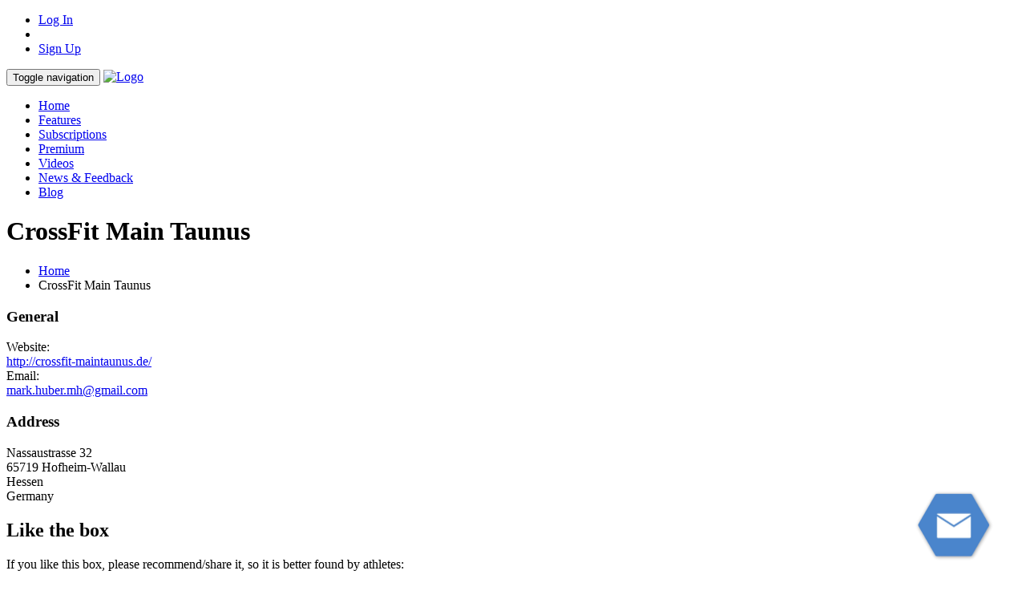

--- FILE ---
content_type: text/html; charset=utf-8
request_url: https://www.box-planner.com/box/crossfit-main-taunus
body_size: 5357
content:
<!DOCTYPE html>
<!--[if IE 8]> <html lang="en" class="ie8"> <![endif]-->  
<!--[if IE 9]> <html lang="en" class="ie9"> <![endif]-->  
<!--[if !IE]><!--> <html lang="en"> <!--<![endif]-->  
  <head prefix="og: http://ogp.me/ns# fb: http://ogp.me/ns/fb# boxplanner: http://ogp.me/ns/fb/boxplanner#">
	<meta charset="utf-8">
	      <title>box planner : CrossFit Main Taunus</title>	

    <link rel="shortcut icon" href="/favicon.ico" type="image/x-icon" />
    <meta name="viewport" content="width=device-width, initial-scale=1, user-scalable=no" />
	<meta name="viewport" content="width=device-width, initial-scale=1.0, user-scalable=no" />
    <meta name="language" content="en">
    <meta http-equiv="X-UA-Compatible" content="IE=Edge">
    <meta name="author" content="">
    <meta name="keywords" content="crossfit, app, boxplanner, box planner, workout">
    <meta name="description" content="A mobile app for keeping track of your crossfit experience, both for box owners and box members.">

    
        <!-- Facebook: This makes our app an admin for managing comments and all admins can manage comments -->
        <meta property="fb:app_id" content="546117405429517"/>       
        <meta property="og:site_name" content="box planner"/>               
        

            <meta property="og:image" content="https://www.box-planner.com/web-xternal/content/images/bp_logo_transparent_widest.png"/>                                   <meta property="og:image:secure_url" content="https://www.box-planner.com/web-xternal/content/images/bp_logo_transparent_widest.png"/>   
            <meta property="og:image:type" content="image/png">
            <meta property="og:image:width" content="658">
            <meta property="og:image:height" content="345">
            <meta property="og:description" content="CrossFit Main Taunus on www.box-planner.com. Check out box planner in 90 seconds. Experience how box-planner can help you to boost your performance - for box owners and members!"/>                          <meta property="og:url" content="https://www.box-planner.com/box/aae88504-9923-4d55-851c-064ad3f2e3cc"/>                                      <meta property="og:title" content="box planner : CrossFit Main Taunus"/>                                      <meta property="og:type" content="boxplanner:box"/>                          

    <!-- IE 10 mobile and facebook return url fix -->
    <script>
        // Must be first. IE10 mobile viewport fix
        if ("-ms-user-select" in document.documentElement.style && navigator.userAgent.match(/IEMobile\/10\.0/)) {
            var msViewportStyle = document.createElement("style");
            var mq = "@-ms-viewport{width:auto!important}";
            msViewportStyle.appendChild(document.createTextNode(mq));
            document.getElementsByTagName("head")[0].appendChild(msViewportStyle);
        }
    </script>

    <!-- Facebook Return Url Fix -->
    <script>
        
        if (window.location.hash == "#_=_") {
            window.location.hash = "";
        }
    </script>


    <!-- General CSS -->
    <script src="/web-frontend/scripts/boxplanner.modernizr?v=tdVzNXAc0VEdjM0fkG7Vlu0wPfGFdaDNtcok5QKh-v41"></script>



    <!--[if lt IE 9]>
        <script src="/web-frontend/scripts/boxplanner-frontend-ie8?v="></script>

    <![endif]-->

    <!-- CSS -->
	<link href="/web-frontend/content/css/boxplanner?v=q_DHpVuDqUOzCmXasGxwnK4UGf7wg6HJgegtqHM7Svo1" rel="stylesheet"/>
	

    
    

    <!-- Google Analytics -->
        <script>
            (function (i, s, o, g, r, a, m) {
                i['GoogleAnalyticsObject'] = r; i[r] = i[r] || function () {
                    (i[r].q = i[r].q || []).push(arguments)
                }, i[r].l = 1 * new Date(); a = s.createElement(o),
                m = s.getElementsByTagName(o)[0]; a.async = 1; a.src = g; m.parentNode.insertBefore(a, m)
            })(window, document, 'script', '//www.google-analytics.com/analytics.js', 'ga');

            ga('create', 'UA-40914412-1', 'box-planner.com');
            ga('send', 'pageview');

        </script>

    <!-- Google Ad Sense -->
        <script data-ad-client="ca-pub-2480992712813951" async src="https://pagead2.googlesyndication.com/pagead/js/adsbygoogle.js"></script>
  </head>

  <body class="boxed-layout container">
      <div id="fb-root"></div>
      

      <!--=== Top ===-->
      <div class="top">
          <div class="container">
              <ul class="loginbar pull-right">
                  <li><a href="/External/PublicLogin/#Login">Log In</a></li>
                  <li class="devider"></li>
                  <li><a href="/External/PublicLogin/#Signup">Sign Up</a></li>
              </ul>
          </div>
      </div><!--/top-->
      <!--=== End Top ===-->
      <!--=== Header ===-->
      <div class="header">
          <div class="navbar navbar-default" role="navigation">
              <div class="container">
                  <!-- Brand and toggle get grouped for better mobile display -->
                  <div class="navbar-header">
                      <button type="button" class="navbar-toggle" data-toggle="collapse" data-target=".navbar-responsive-collapse">
                          <span class="sr-only">Toggle navigation</span>
                          <span class="icon-bar"></span>
                          <span class="icon-bar"></span>
                          <span class="icon-bar"></span>
                      </button>
                      <a class="navbar-brand" href="/">
                          <img id="logo-header" src="/web-frontend/content/images/boxplanner_logo.png" alt="Logo">
                      </a>
                  </div>

                  <!-- Collect the nav links, forms, and other content for toggling -->
                  <div class="collapse navbar-collapse navbar-responsive-collapse">
                      <ul class="nav navbar-nav navbar-right">
                          <li class="dropdown ">
                              <a href="/">
                                  Home
                              </a>
                          </li>
                          <li class="dropdown ">
                              <a href="/Home/Features">
                                  Features
                              </a>
                          </li>
                          <li class="dropdown ">
                              <a href="/Home/Subscriptions">
                                  Subscriptions
                              </a>
                          </li>
                          <li class="dropdown ">
                              <a href="/Home/Premium">
                                  Premium
                              </a>
                          </li>
                          <li class="dropdown ">
                              <a href="/Home/Videos">
                                  Videos
                              </a>
                          </li>
                          <li class="dropdown ">
                              <a href="/Home/News">
                                  News &amp; Feedback
                              </a>
                          </li>
                          <li class="dropdown">
                              <a href="//blog.box-planner.com">
                                  Blog
                              </a>
                          </li>
                      </ul>
                  </div><!-- /navbar-collapse -->
              </div>
          </div>
      </div><!--/header-->
      <!--=== End Header ===-->


      

<div class="breadcrumbs margin-bottom-20">
	<div class="container">
        <h1 class="pull-left">CrossFit Main Taunus</h1>
        <ul class="pull-right breadcrumb">
            <li><a href="/">Home</a></li>
            <li class="active">CrossFit Main Taunus</li>
        </ul>
    </div><!--/container-->
</div>


<!--=== Content Part ===-->
<div class="container">
    <div class="" data-bind="css: { hidden: false }"  class="hidden">            
		<div class="row">           
			<div class="search-blocks search-blocks-left-orange col-md-9">
                <div class="row margin-bottom-10">
                    <div class="col-md-6">
                        <div class="row">
                            <div class="headline">	   
                                <h3>General</h3>
                            </div>
                        </div>

                        <div class="row">
                            <div class="col-md-6">	    
                                <span>Website:</span>
                            </div>
                            <div class="col-md-6">	 
                                <a href="http://crossfit-maintaunus.de/">
                                    http://crossfit-maintaunus.de/
                                </a>   
                            </div>
                        </div>

                        <div class="row">
                            <div class="col-md-6">	    
                                <span>Email:</span>
                            </div>
                            <div class="col-md-6">	    
                                <a href="mailto: mark.huber.mh@gmail.com">
				                    mark.huber.mh@gmail.com
			                    </a>
                            </div>
                        </div>                                    
                    </div>

                    <div class="col-md-6">                                  
                        <div class="row">
                            <div class="headline">
                                <h3>Address</h3>
                            </div>
                        </div>	    
                        <div class="row">
                            <div class="col-md-12">
                                <span>Nassaustrasse 32</span><br/>
                            </div>
                        </div>
                            <div class="row">
                                <div class="col-md-12">
                                    <span>65719</span>&nbsp;<span>Hofheim-Wallau</span><br/>
                                </div>
                            </div>	

                            <div class="row">
                                <div class="col-md-12">
                                    <span>Hessen</span><br/>
                                </div>
                            </div>	

                        <div class="row">
                            <div class="col-md-12">
                                <span>Germany</span><br/>
                            </div>
                        </div>	
                    </div>
                </div>         
			</div>	
            <div class="col-md-3">
                <div class="headline">
                    <h2>Like the box</h2>
                </div>

                <p>
                    If you like this box, please recommend/share it, so it is better found by athletes:

                    <!-- Recommend and Share -->
                    <div class="fb-like" data-href="https://www.box-planner.com/box/crossfit-main-taunus" data-layout="standard" data-action="recommend" data-show-faces="true" data-share="true" data-width="100"></div>
                </p>
            </div>		
		</div>
        <div class="row">
            <div class="col-md-9">
                <div class="panel panel-blue margin-bottom-40" data-bind="css: { hidden: false }"  class="hidden">
		            <div class="panel-heading">
			            <h3 class="panel-title"><i class="icon-user"></i> Box Owners</h3>
		            </div>
		            <div class="panel-body">
			            <table class="table">
				            <thead>
					            <tr>
						            <th>Fullname</th>
                                    <th>Email</th>
					            </tr>
				            </thead>
                            <tbody>

                                    <tr>
                                        <td>
                                            <span>No data available</span>
                                        </td>
                                        <td></td>
                                    </tr>

                            </tbody>
			            </table>
		            </div>						
	            </div>
            </div>
        </div>
	</div>
</div>  
<!--=== End Content Part ===-->


	   




      <!--=== Footer ===-->
      <!--box-planner: changed footer-->
      <div class="footer">
          <div class="container">
              <div class="row">
                  <div class="col-md-4 md-margin-bottom-40">
                      <!-- About -->
                      <div class="headline"><h2>About</h2></div>
                      <p class="margin-bottom-25 md-margin-bottom-40">Software for box owners, coaches and athletes – built by owners, athletes and IT experts.</p>
                  </div><!--/col-md-4-->

                  <div class="col-md-4 md-margin-bottom-40">
                      <div class="headline"><h2>Contact Us</h2></div>
                      <address class="md-margin-bottom-40">
                          XF3 GmbH<br />
                          Kirschstr. 18<br />
                          80999 Munich<br />
                          Germany<br />
                          Email: <a href="mailto:office@box-planner.com" class="footer-email">office@box-planner.com</a>
                      </address>
                  </div><!--/col-md-4-->

                  <div class="col-md-4">
                      <!-- Stay Connected -->
                      <div class="headline"><h2>Stay Connected</h2></div>
                      <ul class="social-icons">
                          <li><a href="http://www.facebook.com/boxplanner" data-original-title="Facebook" class="social_facebook"></a></li>
                          <li><a href="http://twitter.com/boxplanner" data-original-title="Twitter" class="social_twitter"></a></li>
                          <li><a href="http://www.youtube.com/user/boxplanner" data-original-title="youtube" class="social_youtube"></a></li>
                      </ul>
                  </div><!--/col-md-4-->
              </div><!--/row-->
          </div><!--/container-->
      </div><!--/footer-->
      <!--=== End Footer ===-->

      <!--=== Copyright ===-->
      <div class="copyright">
          <div class="container">
              <div class="row">
                  <div class="col-md-4">
                      <p class="copyright-space">
                          2025 &copy; XF3 GmbH. ALL Rights Reserved.
                      </p>
                  </div>
                  <div class="col-md-4">
                      <a href="/web-xternal/content/privacy-policy/policy.html" target="_blank">Privacy Policy</a>
                      <br />
                      <a href="/web-backend/content/terms/box-planner_Terms_of_Use.pdf" target="_blank">Terms & Conditions</a>
                  </div>
                  <div class="col-md-6">
                      <a href=" / ">
                          <img id="logo-footer" src="/web-frontend/content/images/boxplanner_logo.png" class="pull-right" alt="" />
                      </a>
                  </div>
              </div><!--/row-->
          </div><!--/container-->
      </div><!--/copyright-->
      <!--=== End Copyright ===-->



      
    

    <!-- PROD Version -->
    <script src="/web-frontend/scripts-build/js/landing-error-features-etc-AllInOne.js?v=v3.04.368"></script>
   



<!-- This is needed for both versions so our modules start -->
<script type="text/javascript" >
    require(['main'], function (common) {
        require(['app/pages/landing-error-features-etc'], function (app) {
            // init facebook SDK
            app.initFacebook("546117405429517");
        });
    });
</script>




      <!-- HeyBubble -->
      <!-- PureChat -->
      <script type='text/javascript' data - cfasync='false'>
          window.purechatApi = {
              l: [],
              t: [],
              on: function () {
                  this.l.push(arguments);
              }
          };
          (function () {
              var done = false;
              var script = document.createElement('script');
              script.async = true;
              script.type = 'text/javascript';
              script.src = 'https://app.purechat.com/VisitorWidget/WidgetScript';
              document.getElementsByTagName('HEAD').item(0).appendChild(script);
              script.onreadystatechange = script.onload = function (e) {
                  if (!done && (!this.readyState || this.readyState == 'loaded' || this.readyState == 'complete')) {
                      var w = new PCWidget({
                          c: '75af4825-deec-4a10-a6f1-02309b64433d',
                          f: true
                      });
                      done = true;
                  }
              };
          })();
      </script>
  </body>
</html>


--- FILE ---
content_type: text/html; charset=utf-8
request_url: https://www.google.com/recaptcha/api2/aframe
body_size: 265
content:
<!DOCTYPE HTML><html><head><meta http-equiv="content-type" content="text/html; charset=UTF-8"></head><body><script nonce="WrolJhMM3H93i_e1Sf9YTg">/** Anti-fraud and anti-abuse applications only. See google.com/recaptcha */ try{var clients={'sodar':'https://pagead2.googlesyndication.com/pagead/sodar?'};window.addEventListener("message",function(a){try{if(a.source===window.parent){var b=JSON.parse(a.data);var c=clients[b['id']];if(c){var d=document.createElement('img');d.src=c+b['params']+'&rc='+(localStorage.getItem("rc::a")?sessionStorage.getItem("rc::b"):"");window.document.body.appendChild(d);sessionStorage.setItem("rc::e",parseInt(sessionStorage.getItem("rc::e")||0)+1);localStorage.setItem("rc::h",'1768733946839');}}}catch(b){}});window.parent.postMessage("_grecaptcha_ready", "*");}catch(b){}</script></body></html>

--- FILE ---
content_type: text/plain
request_url: https://www.google-analytics.com/j/collect?v=1&_v=j102&a=609102436&t=pageview&_s=1&dl=https%3A%2F%2Fwww.box-planner.com%2Fbox%2Fcrossfit-main-taunus&ul=en-us%40posix&dt=box%20planner%20%3A%20CrossFit%20Main%20Taunus&sr=1280x720&vp=1280x720&_u=IEBAAAABAAAAACAAI~&jid=1723004619&gjid=406975413&cid=981797935.1768733946&tid=UA-40914412-1&_gid=791649986.1768733946&_r=1&_slc=1&z=1526016734
body_size: -451
content:
2,cG-1CGMVPX34G